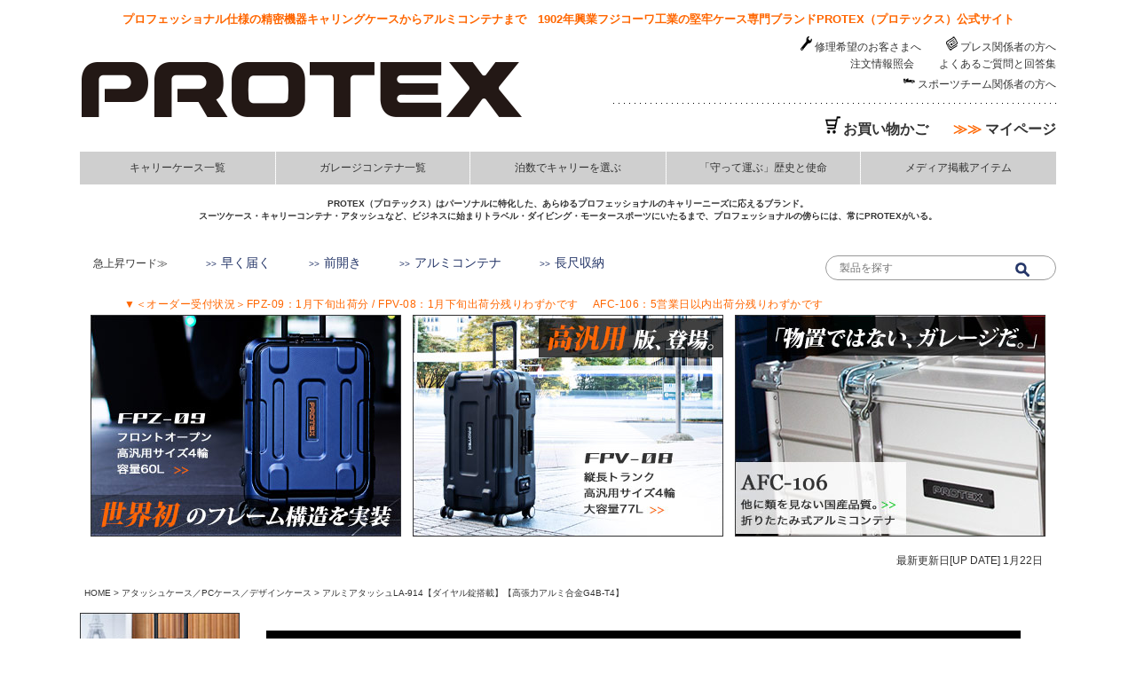

--- FILE ---
content_type: text/html;charset=UTF-8
request_url: https://www.protex-web.jp/c/attache/la-914
body_size: 16608
content:
<!DOCTYPE html>
<html lang="ja"><head>
  <meta charset="UTF-8">
  
  <title>アルミアタッシュLA-914【ダイヤル錠搭載】【高張力アルミ合金G4B-T4】 | PROTEX（プロテックス）公式サイト</title>
  <meta name="viewport" content="width=device-width">


    <meta name="description" content="堅牢ケース専門ブランドPROTEX アルミアタッシュLA-914【ダイヤル錠搭載】【高張力アルミ合金G4B-T4】 製品紹介。興業120年の技術により、旅の相棒スーツケースからプロ仕様の精密機器輸送スペックキャリーコンテナまで、大切な機材を「守って運ぶ」ための堅牢ケースを幅広く取り揃えています。">
    <meta name="keywords" content="アルミアタッシュLA-914【ダイヤル錠搭載】【高張力アルミ合金G4B-T4】,アタッシュケース／PCケース／デザインケース,PROTEX SHOP">
  
  <link rel="stylesheet" href="https://protexshop.itembox.design/system/fs_style.css?t=20251118042553">
  <link rel="stylesheet" href="https://protexshop.itembox.design/generate/theme3/fs_theme.css?t=20251118042553">
  <link rel="stylesheet" href="https://protexshop.itembox.design/generate/theme3/fs_original.css?t=20251118042553">
  
  <link rel="canonical" href="https://www.protex-web.jp/c/attache/la-914">
  
  
  
  
  <script>
    window._FS=window._FS||{};_FS.val={"tiktok":{"enabled":false,"pixelCode":null},"recaptcha":{"enabled":false,"siteKey":null},"clientInfo":{"memberId":"guest","fullName":"ゲスト","lastName":"","firstName":"ゲスト","nickName":"ゲスト","stageId":"","stageName":"","subscribedToNewsletter":"false","loggedIn":"false","totalPoints":"","activePoints":"","pendingPoints":"","purchasePointExpiration":"","specialPointExpiration":"","specialPoints":"","pointRate":"","companyName":"","membershipCardNo":"","wishlist":"","prefecture":""},"enhancedEC":{"ga4Dimensions":{"userScope":{"login":"{@ member.logged_in @}","stage":"{@ member.stage_order @}"}},"amazonCheckoutName":"Amazon Pay","measurementId":"G-KCP0WE1FYN","trackingId":"UA-994746-8","dimensions":{"dimension1":{"key":"log","value":"{@ member.logged_in @}"},"dimension2":{"key":"mem","value":"{@ member.stage_order @}"}}},"shopKey":"protexshop","device":"PC","productType":"1","cart":{"stayOnPage":false}};
  </script>
  
  <script src="/shop/js/webstore-nr.js?t=20251118042553"></script>
  <script src="/shop/js/webstore-vg.js?t=20251118042553"></script>
  
  
  
  
  
  
  
  
    <script type="text/javascript" >
      document.addEventListener('DOMContentLoaded', function() {
        _FS.CMATag('{"fs_member_id":"{@ member.id @}","fs_page_kind":"product","fs_product_url":"la-914"}')
      })
    </script>
  
  
  <meta property="og:title" content="アルミアタッシュLA-914【ダイヤル錠搭載】【高張力アルミ合金G4B-T4】 | PROTEX（プロテックス）公式サイト">
<meta property="og:type" content="og:product">
<meta property="og:url" content="https://www.protex-web.jp/c/attache/la-914">
<meta property="og:image" content="https://protexshop.itembox.design/product/000/000000000060/000000000060-01-m.jpg?t&#x3D;20260120130812">
<meta property="og:site_name" content="PROTEX SHOP">
<meta property="og:description" content="堅牢ケース専門ブランドPROTEX アルミアタッシュLA-914【ダイヤル錠搭載】【高張力アルミ合金G4B-T4】 製品紹介。興業120年の技術により、旅の相棒スーツケースからプロ仕様の精密機器輸送スペックキャリーコンテナまで、大切な機材を「守って運ぶ」ための堅牢ケースを幅広く取り揃えています。">
<meta property="product:price:amount" content="63800">
<meta property="product:price:currency" content="JPY">
<meta property="product:product_link" content="https://www.protex-web.jp/c/attache/la-914">
<meta property="og:title" content="アルミアタッシュLA-914【ダイヤル錠搭載】【高張力アルミ合金G4B-T4】 | PROTEX（プロテックス）公式サイト">
<meta property="og:type" content="website">
<meta property="og:url" content="https://www.protex-web.jp/c/attache/la-914">
<meta property="og:site_name" content="PROTEX SHOP">
<meta property="og:description" content="堅牢ケース専門ブランドPROTEX アルミアタッシュLA-914【ダイヤル錠搭載】【高張力アルミ合金G4B-T4】 製品紹介。興業120年の技術により、旅の相棒スーツケースからプロ仕様の精密機器輸送スペックキャリーコンテナまで、大切な機材を「守って運ぶ」ための堅牢ケースを幅広く取り揃えています。">
<link rel="stylesheet" href="https://protexshop.itembox.design/item/common_p.css?t=20260106172009" type="text/css" />
<script src="https://ajax.googleapis.com/ajax/libs/jquery/1.7.2/jquery.min.js"></script>
<script>
$(function(){
  // #で始まるアンカーをクリックした場合に処理
  $('a[href^=#]').click(function() {
     // スクロールの速度
     var speed = 800; // ミリ秒
     // アンカーの値取得
     var href= $(this).attr("href");
     // 移動先を取得
     var target = $(href == "#" || href == "" ? 'html' : href);
     // 移動先を数値で取得
     var position = target.offset().top;
     // スムーススクロール
     $('body,html').animate({scrollTop:position}, speed, 'swing');
     return false;
  });
});
</script>
<style type="text/css">
h2.fs-c-featuredProduct__title{margin:45px 0 0 0;}
.fs-c-productListCarousel{color:#333;}
.fs-c-productListCarousel a:link{color:#333;}
.fs-c-productListCarousel a:visited{color:#333;}
.fs-c-productListCarousel a:hover{color:#999;}
button.fs-c-button--addToWishList--detail{display:none;}
div.UgProductReviewIntb{text-align:center;margin:40px 0 25px 0;}

/* ギャラリー全体 */
.UgProductReview {
  padding: 1rem 0;
  background: #fafafa;
}

/* 横スクロール軸に変更 */
.UgProductReviewList {
  display: grid;
  grid-auto-flow: column;
  gap: .75rem;
  overflow-x: scroll;
  scroll-snap-type: x mandatory;
  padding: 0 1rem 1rem;
  list-style: none;
  margin: 0;
  
  /* 下部スクロールバーを表示 */
  -webkit-overflow-scrolling: touch;
}

/* 各レビューカード */
.UgProductReviewList > li {
  scroll-snap-align: start;
  inline-size: 80vw;
  max-inline-size: 360px;
  background: #fff;
  border-radius: 12px;
  box-shadow: 0 4px 14px rgba(0, 0, 0, 0.08);
  padding: 1rem;
  display: flex;
  flex-direction: column;
}

/* スクロールバーのスタイル */
.UgProductReviewList::-webkit-scrollbar {
  height: 8px; /* スクロールバーの太さ */
}
.UgProductReviewList::-webkit-scrollbar-track {
  background: #eaeaea;
  border-radius: 4px;
}
.UgProductReviewList::-webkit-scrollbar-thumb {
  background: #999;
  border-radius: 4px;
}
.UgProductReviewList::-webkit-scrollbar-thumb:hover {
  background: #666;
}

/* Firefox用 */
.UgProductReviewList {
  scrollbar-color: #999 #eaeaea;
  scrollbar-width: thin;
}

/* レビュー画像 */
.RreviewInfoImg img {
  width: 100%;
  height: auto;
  border-radius: 8px;
  display: block;
}

/* ユーザー名・ステータス */
.UgProductReviewerName,
.ReviewerStatus,
.UgProductReviewInfoDate,
.UgProductReviewRatingContainer {
  margin-top: .5rem;
  font-size: 1.2rem;
  color: #191970;
}

/* レビューテキスト */
.ReviewBody {
  margin-top: .75rem;
  line-height: 1.6;
  font-size: 1.2rem;
  color: #333;
}

/* デスクトップ幅での調整 */
@media (min-width: 960px) {
  .UgProductReviewList > li {
    inline-size: 320px;
  }
}
@media (max-width: 950px) {
  /* padding: 0 1rem、gap: .75rem を考慮した計算式
     2枚分 = 2*item + 1*gap + 2*padding = 100vw */
  .UgProductReviewList > li {
    inline-size: calc((100vw - 2rem - .75rem) / 2);
    /* 見切れ量を少し増やしたい場合は - .25rem など微調整OK */
.ReviewBody {font-size: 0.9rem;}
  }
}

</style>
<script async src="https://www.googletagmanager.com/gtag/js?id=G-KCP0WE1FYN"></script>

<script><!--
_FS.setTrackingTag('%3C%21--+Global+site+tag+%28gtag.js%29+-+Google+Ads%3A+963199736+--%3E%0A%3Cscript+async+src%3D%22https%3A%2F%2Fwww.googletagmanager.com%2Fgtag%2Fjs%3Fid%3DAW-963199736%22%3E%3C%2Fscript%3E%0A%3Cscript%3E%0A++window.dataLayer+%3D+window.dataLayer+%7C%7C+%5B%5D%3B%0A++function+gtag%28%29%7BdataLayer.push%28arguments%29%3B%7D%0A++gtag%28%27js%27%2C+new+Date%28%29%29%3B%0A%0Agtag%28%27config%27%2C+%27AW-963199736%27%2C+%7B%27allow_enhanced_conversions%27%3A+true%7D%29%3B%0A%3C%2Fscript%3E%0A%3C%21--+Facebook+Pixel+Code+--%3E%0D%0A%3Cscript%3E%0D%0A%21function%28f%2Cb%2Ce%2Cv%2Cn%2Ct%2Cs%29%7Bif%28f.fbq%29return%3Bn%3Df.fbq%3Dfunction%28%29%7Bn.callMethod%3F%0D%0An.callMethod.apply%28n%2Carguments%29%3An.queue.push%28arguments%29%7D%3Bif%28%21f._fbq%29f._fbq%3Dn%3B%0D%0An.push%3Dn%3Bn.loaded%3D%210%3Bn.version%3D%272.0%27%3Bn.queue%3D%5B%5D%3Bt%3Db.createElement%28e%29%3Bt.async%3D%210%3B%0D%0At.src%3Dv%3Bs%3Db.getElementsByTagName%28e%29%5B0%5D%3Bs.parentNode.insertBefore%28t%2Cs%29%7D%28window%2C%0D%0Adocument%2C%27script%27%2C%27https%3A%2F%2Fconnect.facebook.net%2Fen_US%2Ffbevents.js%27%29%3B%0D%0Afbq%28%27init%27%2C+%271966465066920702%27%29%3B+%2F%2F+Insert+your+pixel+ID+here.%0D%0Afbq%28%27track%27%2C+%27PageView%27%29%3B%0D%0A%3C%2Fscript%3E%0D%0A%3Cnoscript%3E%3Cimg+height%3D%221%22+width%3D%221%22+style%3D%22display%3Anone%22%0D%0Asrc%3D%22https%3A%2F%2Fwww.facebook.com%2Ftr%3Fid%3D1966465066920702%26ev%3DPageView%26noscript%3D1%22%0D%0A%2F%3E%3C%2Fnoscript%3E%0D%0A%3C%21--+DO+NOT+MODIFY+--%3E%0D%0A%3C%21--+End+Facebook+Pixel+Code+--%3E%0A%3Cscript+async+src%3D%22https%3A%2F%2Fs.yimg.jp%2Fimages%2Flisting%2Ftool%2Fcv%2Fytag.js%22%3E%3C%2Fscript%3E%0D%0A%3Cscript%3E%0D%0Awindow.yjDataLayer+%3D+window.yjDataLayer+%7C%7C+%5B%5D%3B%0D%0Afunction+ytag%28%29+%7B+yjDataLayer.push%28arguments%29%3B+%7D%0D%0Aytag%28%7B%22type%22%3A%22ycl_cookie%22%7D%29%3B%0D%0A%3C%2Fscript%3E%0A%3C%21--+Google+tag+%28gtag.js%29+--%3E%0A%3Cscript+async+src%3D%22https%3A%2F%2Fwww.googletagmanager.com%2Fgtag%2Fjs%3Fid%3DG-GWBLMDQYHF%22%3E%3C%2Fscript%3E%0A%3Cscript%3E%0A++window.dataLayer+%3D+window.dataLayer+%7C%7C+%5B%5D%3B%0A++function+gtag%28%29%7BdataLayer.push%28arguments%29%3B%7D%0A++gtag%28%27js%27%2C+new+Date%28%29%29%3B%0A%0A++gtag%28%27config%27%2C+%27G-GWBLMDQYHF%27%29%3B%0A%3C%2Fscript%3E%0A%3Cscript%3E%28function%28w%2Cd%2Ct%2Cr%2Cu%29%7Bvar+f%2Cn%2Ci%3Bw%5Bu%5D%3Dw%5Bu%5D%7C%7C%5B%5D%2Cf%3Dfunction%28%29%7Bvar+o%3D%7Bti%3A%22187086490%22%2C+enableAutoSpaTracking%3A+true%7D%3Bo.q%3Dw%5Bu%5D%2Cw%5Bu%5D%3Dnew+UET%28o%29%2Cw%5Bu%5D.push%28%22pageLoad%22%29%7D%2Cn%3Dd.createElement%28t%29%2Cn.src%3Dr%2Cn.async%3D1%2Cn.onload%3Dn.onreadystatechange%3Dfunction%28%29%7Bvar+s%3Dthis.readyState%3Bs%26%26s%21%3D%3D%22loaded%22%26%26s%21%3D%3D%22complete%22%7C%7C%28f%28%29%2Cn.onload%3Dn.onreadystatechange%3Dnull%29%7D%2Ci%3Dd.getElementsByTagName%28t%29%5B0%5D%2Ci.parentNode.insertBefore%28n%2Ci%29%7D%29%28window%2Cdocument%2C%22script%22%2C%22%2F%2Fbat.bing.com%2Fbat.js%22%2C%22uetq%22%29%3B%3C%2Fscript%3E%0A%3Cscript%3E%0Agtag%28%27event%27%2C%27view_item%27%2C+%7B%0A%27value%27%3A+63800%2C%0A%27items%27%3A+%5B%0A%7B%0A%27id%27%3A+60%2C%0A%27google_business_vertical%27%3A+%27retail%27%0A%7D%0A%5D%0A%7D%29%3B%0A%3C%2Fscript%3E');
--></script>
</head>
<body class="fs-body-product fs-body-product-la-914" id="fs_ProductDetails">

<div class="fs-l-page">
<header>
<p class="HeaderTopTxt">プロフェッショナル仕様の精密機器キャリングケースからアルミコンテナまで　1902年興業フジコーワ工業の堅牢ケース専門ブランドPROTEX（プロテックス）公式サイト</p>
  <div id="SINavi">
  <div id="SiteID">
  <a href="/"><img src="https://protexshop.itembox.design/item/common/protex_logo500k.png" alt="PROTEX（プロテックス）" /></a>
  </div>
  <div id="HeaderTxtNavi">
  <ul>
  <li><img src="https://protexshop.itembox.design/item/common/16iconk_repair.png" alt="修理希望の方へ" /><a href="/f/repair">修理希望のお客さまへ</a></li>
  <li><img src="https://protexshop.itembox.design/item/common/16iconk_press.png" alt="プレス関係者の方へ" /><a href="/f/press-info">プレス関係者の方へ</a></li>
  </ul>
  <ul>
  <li><a href="/my/orders">注文情報照会</a></li>
  <li><a href="https://tayori.com/q/protex" target="_blank">よくあるご質問と回答集</a></li>
  </ul>
  <ul>

  <li><img src="https://protexshop.itembox.design/item/common/16iconk_rcbutton.png" alt="スポーツチーム関係者の方へ" /><a href="/f/sports-support-project" target="_blank">スポーツチーム関係者の方へ</a></li>

<!--  <li><img src="https://protexshop.itembox.design/item/common/128icon_overseas.png" alt="海外発送に関して" /><a href="/c/overseas" target="_blank">Overseas Shipping（ 海外配送のご注文 ）</a></li>-->

  </ul>
  <div id="HeaderTxtNaviB">
  <ul>
  <li><img src="https://protexshop.itembox.design/item/common/20iconk_cart.png" alt="カートを見る" /><a href="/p/cart">お買い物かご</a></li>
  <li><a href="/my/top"><span class="TxtOR">≫≫</span> マイページ</a></li>
  <!--<li><a href="/p/register">PROTEX会員登録</a></li>-->
  </ul>
  </div>

  </div>
  </div><!--SINaviEnds -->
  <div id="GlobalNavi">
  <ul class="CommonGNavi">
  <li><a href="/f/allitem">キャリーケース一覧</a></li>
  <li><a href="/f/aluminum-container">ガレージコンテナ一覧</a></li>
  <li><a href="/f/size">泊数でキャリーを選ぶ</a></li>
  <li><a href="/f/about">「守って運ぶ」歴史と使命</a></li>
  <li><a href="/f/press">メディア掲載アイテム</a></li>
  </ul>
  </div>
  <p class="HeaderBTxt">
  PROTEX（プロテックス）はパーソナルに特化した、あらゆるプロフェッショナルのキャリーニーズに応えるブランド。<br />
  スーツケース・キャリーコンテナ・アタッシュなど、ビジネスに始まりトラベル・ダイビング・モータースポーツにいたるまで、プロフェッショナルの傍らには、常にPROTEXがいる。
  </p>
<div class="DisplayCTNWrap">

  <div id="HeaderSearchForm">
  <ul class="HeaderSearchPUKeywords">
  <li>急上昇ワード≫</li>
  <li><a href="https://www.protex-web.jp/f/e-shipment">早く届く</a></li>
  <li><a href="https://www.protex-web.jp/p/search?keyword=%E5%89%8D%E9%96%8B%E3%81%8D&nostock=false&sort=priority">前開き</a></li>
  <li><a href="https://www.protex-web.jp/f/aluminum-container">アルミコンテナ</a></li>
<li><a href="https://www.protex-web.jp/f/lengthy">長尺収納</a></li>
  </ul>

<form action="https://www.protex-web.jp/p/search" class="HeaderSearch">
<input type="hidden" name="sort" value="priority" />
<input type="hidden" name="nostock" value="false" />
<input type="text" name="keyword" size="25" placeholder="製品を探す" class="HeaderSearchKeywordP">
<input type="image" alt="検索" src="https://protexshop.itembox.design/item/common/16search_nv.png" class="HeaderSearchKeywordB" />
</form>

  </div>

<div id="GNavi33C">
<!--<p class="HDDay">▼＜オーダー受付状況＞FPZ-07 / FPZ-09：7月下旬出荷分残りわずかです 　AFC-106：5営業日以内出荷分残りわずかです</p>-->
<!--<p class="HDDay">▼＜オーダー受付状況＞FPZ-07 / FPV-08：9月下旬出荷分残りわずかです 　AFC-106：5営業日以内出荷分残りわずかです</p>-->
<!--<p class="HDDay">▼＜オーダー受付状況＞FPZ-07：7月下旬出荷分 / FPZ-09：7月中旬出荷分残りわずかです 　AFC-106：5営業日以内出荷分残りわずかです</p>-->
<p class="HDDay">▼＜オーダー受付状況＞FPZ-09：1月下旬出荷分 / FPV-08：1月下旬出荷分残りわずかです 　AFC-106：5営業日以内出荷分残りわずかです</p>

<ul class="GNaviFPZ">
<li>
<!--<a href="/c/suitcase/FPZ-07"><IMG SRC="https://protexshop.itembox.design/item/common/2202header_pui_fpz07.jpg" ALT="FPZ-07" /></a>-->
<a href="/c/suitcase/FPZ-09"><IMG SRC="https://protexshop.itembox.design/item/common/2202header_pui_fpz09ob.jpg" ALT="FPZ-09" /></a>
</li>
<li>
<!--<a href="/c/suitcase/FPZ-09"><IMG SRC="https://protexshop.itembox.design/item/common/2202header_pui_fpz09.jpg" ALT="FPZ-09" /></a>-->
<a href="/c/suitcase/FPV-08"><IMG SRC="https://protexshop.itembox.design/item/common/2202header_pui_fpv08.jpg" ALT="FPV-08" /></a>
</li>
<li>
<a href="/c/container/AFC-106"><IMG SRC="https://protexshop.itembox.design/item/common/2202header_pui_afc106.jpg" ALT="AFC-106" /></a>
</li>
</ul>
</div>

 <p id="HeaderUpDate">
  最新更新日[UP DATE]
  <script language="JavaScript">
    <!--
    var today;
    var nen,gatu,niti,youbi;
    today=new Date();
    nen=today.getYear();
    gatu=today.getMonth()+1;
    niti=today.getDate();
    youbi=today.getDay();
    document.write(gatu,"&#26376;",niti,"&#26085;");
    //-->
  </script>

  </p>
</div><!-- DisplayCTNWrapEnds -->
</header>
<section id="Main2C">
<!-- **パンくずリストパーツ （システムパーツ） ↓↓ -->
<nav class="fs-c-breadcrumb">
<ol class="fs-c-breadcrumb__list">
<li class="fs-c-breadcrumb__listItem">
<a href="/">HOME</a>
</li>
<li class="fs-c-breadcrumb__listItem">
<a href="/c/attache">アタッシュケース／PCケース／デザインケース</a>
</li>
<li class="fs-c-breadcrumb__listItem">
アルミアタッシュLA-914【ダイヤル錠搭載】【高張力アルミ合金G4B-T4】
</li>
</ol>
</nav>
<!-- **パンくずリストパーツ （システムパーツ） ↑↑ -->
	<section id="LeftN">

		<div class="LeftImgN">
		<ul>
<!--		<li><a href="/c/suitcase/FPZ-07"><img src="https://protexshop.itembox.design/item/common/2202lnb_fpz07jb.jpg" alt="FPZ-07限定色ジェットバーガンディ登場" /></a></li>-->
		<li><a href="/c/suitcase/FPV-10"><img src="https://protexshop.itembox.design/item/common/2202lnb_fpvx.jpg" alt="大容量トランクFPV-10登場" /></a></li>
<!--		<li><a href="/c/suitcase/FPV-08"><img src="https://protexshop.itembox.design/item/common/2202lnb_fpv08ob.jpg" alt="受託手荷物最大サイズFPV-08登場" /></a></li>-->
	<!--    <li><a href="/c/suitcase/FPZ-09"><img src="https://protexshop.itembox.design/item/common/2202lnb_fpz09ob.jpg" alt="高汎用サイズFPZ-09登場" /></a></li>-->
	<!--    <li><a href="/c/suitcase/FPV-08"><img src="https://protexshop.itembox.design/item/common/2202lnb_fpv08a.jpg" alt="受託手荷物最大サイズFPV-08登場" /></a></li>-->
		<li><a href="/c/suitcase/FPZ-09"><img src="https://protexshop.itembox.design/item/common/2202lnb_fpz09.jpg" alt="高汎用サイズFPZ-09登場" /></a></li>
		<li><a href="/c/container/AFC-106"><img src="https://protexshop.itembox.design/item/common/2202lnb_afc106.jpg" alt="AFCシリーズデビュー" /></a></li>
</li>
		</ul>
		</div>
	
		<div class="LeftTxtNW">
		<img src="https://protexshop.itembox.design/item/common/2202lntitle_allitem.gif" alt="PROTEX All item" />
		<ul>
		<li><a href="/f/allitem">≫全てのアイテムを見る</a></li>
		<li><a href="/f/allitem#oneday">≫機内持込対応キャリー</a></li>
		<li><a href="/f/allitem#twothreeday">≫受託手荷物対応キャリー</a></li>
		<li><a href="/f/allitem#onewover">≫大容量キャリー</a></li>
		<li><a href="/f/allitem#longframe">≫長尺収納</a></li>
		<li><a href="/f/allitem#camera">≫精密機器収納</a></li>
		<li><a href="/f/allitem#racing">≫レーシングギア収納</a></li>
		<li><a href="/f/allitem#diving">≫ダイビングギア収納</a></li>
		<li><a href="/f/allitem#aluminumc">≫アルミコンテナ</a></li>
		<li><a href="/f/allitem#mobilityc">≫車輪付コンテナ</a></li>
		<li><a href="/f/allitem#handyc">≫ハンディコンテナ</a></li>
		<li><a href="/f/allitem#designa">≫デザインアタッシュ</a></li>
		<li><a href="/f/allitem#aluminuma">≫アルミアタッシュ</a></li>
		<li><a href="/c/parts">≫スペアパーツ</a></li>
		<li><a href="/c/overseas">≫Overseas shipping【海外】</a></li>
		</ul>
		</div>

		<div class="LeftTxtNW">
			<img src="https://protexshop.itembox.design/item/common/2202lntitle_material.gif" alt="素材別で製品を探す" />
			<ul>
			<li><a href="/f/core-cr">≫プロスペックCRシリーズ</a></li>
			<li><a href="/c/aluminum">≫アルミニウム製品</a></li>
			</ul>
			</div>

		<div class="LeftImgN">
		<img src="https://protexshop.itembox.design/item/common/2202lntitle_column.gif" alt="COLUMN" />
		<ul>
		  <li>
			<a href="/f/tm-movie-2022"><img src="https://protexshop.itembox.design/item/contents/400consq_2205tm.jpg" alt="三池崇史監督に作品協力" /></a>
		  </li>
		  <li>
			<a href="/f/grepo-nakagin-capsule-tower"><img src="https://protexshop.itembox.design/item/contents/400consq_2112nakagin.jpg" alt="中銀カプセルタワービルに再潜入" /></a>
		  </li>
		  <li>
			<a href="/f/repair-30th"><img src="https://protexshop.itembox.design/item/contents/400consq_repair30th.jpg" alt="30年選手の修理ルポ" /></a>
		  </li>
		</ul>
		</div>
	
		<div class="LeftImgN">
		<img src="https://protexshop.itembox.design/item/common/2202lntitle_support.gif" alt="COLUMN" />
		<ul>
		  <li><a href="/f/sports-support-project"><img src="https://protexshop.itembox.design/item/common/side1810_2103sp.jpg" alt="スポーツチーム応援プロジェクト" /></a>▲スポーツ応援プロジェクト</li>
		  <li><a href="/f/drivers-support"><img src="https://protexshop.itembox.design/item/common/side-yutai.jpg" alt="レーシングキャリー優待販売" /></a>▲レーシング優待販売制度</li>
		  <li><a href="/f/repair"><img src="https://protexshop.itembox.design/item/common/side-repair.jpg" alt="スーツケースの修理をご希望のお客様" /></a>▲製品の修理をご希望の方へ</li>
		  <li><a href="/c/parts"><img src="https://protexshop.itembox.design/item/common/spare_180b.jpg" alt="スペアパーツ一覧" /></a>▲スペアパーツ一覧</li>
		</ul>
		</div>
	
	
		<div class="LeftTxtNW">
		<img src="https://protexshop.itembox.design/item/common/2202lntitle_information.gif" alt="INFORMATION" />
		<ul>
		<li><a href="/p/about/terms">・会社概要</a></li>
		<li><a href="/f/guide#payment">・お支払い・送料</a></li>
		<li><a href="/p/cart">・お買い物かご</a></li>
		<li><a href="/f/guide">・ご利用案内</a></li>
		<li><a href="/f/showroom">・取扱店舗</a></li>
		<li><a href="/f/press-info">・プレス関係者の方へ</a></li>
		<li><a href="/f/about">・PROTEXについて</a></li>
		</ul>
		</div>
	
		</section>
		<!--LeftN Ends-->
<main class="fs-l-main"><div id="fs-page-error-container" class="fs-c-panelContainer">
  
  
</div>
<section class="ItemDetailWrap">
<!-- **商品詳細エリア（システムパーツグループ）↓↓ -->
<form id="fs_form">
<input type="hidden" name="productId" value="60">

<div class="fs-l-productLayout fs-system-product" data-product-id="60" data-vertical-variation-no="" data-horizontal-variation-no="">
<div class="PageImgWrap">
<div class="PageImgWrap">
<img src="https://protexshop.itembox.design/item/itemd/la900_2401_01a.jpg" alt="ビジネスアタッシュLA" />
<img src="https://protexshop.itembox.design/item/itemd/la900detail_2401.jpg" alt="ビジネスアタッシュLA" />
<a href="/c/attache/la-914"><img src="https://protexshop.itembox.design/item/itemd/la-900_03.jpg" alt="ビジネスアタッシュLA" /></a>
<a href="/c/attache/la-902"><img src="https://protexshop.itembox.design/item/itemd/la-900_04.jpg" alt="ビジネスアタッシュLA" /></a>
</div>
<div class="PageImgWrap">
  <div class="PageBrand">
    <p>ATTENTION</p>
    <ul>
    <li>アルミニウムは 素材の特性上、製造タイミング毎にシルバーのカラーに若干の違いがある場合がございます。<br />
            同じ製品で部品ごとに違いがある事はございませんが、時間をおいて異なる商品をご購入された場合には<br />
            色味に違いがある事もございますので、 なにとぞ、ご理解いただければ幸いです。</li>
  </ul>
</div>
</div>

</div>

<section class="ItemCartSC">
<div class="ItemImageBlock">

<!-- **商品画像パーツ（システムパーツ ）↓↓ -->
<div class="fs-c-productMainImage">
  
  <div class="fs-c-productMainImage__image">
    <img src="https://protexshop.itembox.design/product/000/000000000060/000000000060-01-m.jpg?t&#x3D;20260120130812" alt="記録メディア/書類 輸送　国産アルミアタッシュケース　LA-914">
  </div>
  
  <div class="fs-c-productMainImage__expandButton fs-c-buttonContainer">
    <button type="button" class="UpImg fs-c-button--viewExtendedImage fs-c-button--image">
<img class="fs-c-button__image" src="https://protexshop.itembox.design/item/1px.png?t&#x3D;20260106172009" alt="画像拡大">
</button>
  </div>
  <aside class="fs-c-productImageModal" style="display: none;">
    <div class="fs-c-productImageModal__inner">
      <span class="fs-c-productImageModal__close" role="button" aria-label="閉じる"></span>
      <div class="fs-c-productImageModal__contents">
        <div class="fs-c-productImageModalCarousel fs-c-slick">
          <div class="fs-c-productImageModalCarousel__track">
          
            <div>
              <figure class="fs-c-productImageModalCarousel__figure">
                
                <img data-lazy="https://protexshop.itembox.design/product/000/000000000060/000000000060-01-xl.jpg?t&#x3D;20260120130812" alt="記録メディア/書類 輸送　国産アルミアタッシュケース　LA-914" src="https://protexshop.itembox.design/item/src/loading.svg?t&#x3D;20260106172009" class="fs-c-productImageModalCarousel__figure__image">
              </figure>
            </div>
          
          </div>
        </div>
      </div>
    </div>
  </aside>
</div>
<div class="fs-c-productThumbnail">

  
    <figure class="fs-c-productThumbnail__image is-active">
      <img src="https://protexshop.itembox.design/product/000/000000000060/000000000060-01-xs.jpg?t&#x3D;20260120130812" alt="記録メディア/書類 輸送　国産アルミアタッシュケース　LA-914"
        data-main-image-url="https://protexshop.itembox.design/product/000/000000000060/000000000060-01-m.jpg?t&#x3D;20260120130812"
        data-main-image-alt="記録メディア/書類 輸送　国産アルミアタッシュケース　LA-914"
        
        >
      
    </figure>
  

</div>
<!-- **商品画像パーツ（システムパーツ）↑↑ -->

</div>
<div class="ItemInfoBlock">
<!-- **商品名パーツ（システムパーツ）↓↓ -->
<h1 class="fs-c-productNameHeading fs-c-heading">
  
  <span class="fs-c-productNameHeading__name">アルミアタッシュLA-914【ダイヤル錠搭載】【高張力アルミ合金G4B-T4】</span>
</h1>
<!-- **商品名パーツ（システムパーツ）↑↑ -->

<!-- **商品番号パーツ（システムパーツ）↓↓ -->
<div class="fs-c-productNumber">
  <span class="fs-c-productNumber__label">商品番号</span>
  <span class="fs-c-productNumber__number">la-914</span>
</div>
<!-- **商品番号パーツ（システムパーツ）↑↑ -->


  




<!-- **商品マークパーツ（システムパーツ）↓↓ -->
<div class="fs-c-productMarks">
  
    <ul class="fs-c-productMark">
      <li class="fs-c-productMark__item">
        <span class="MCATW fs-c-productMark__mark--39 fs-c-productMark__mark">
<span class="fs-c-productMark__label">環境防水</span>
</span>

        </li>
      <li class="fs-c-productMark__item">
        <span class="MKNAA fs-c-productMark__mark--13 fs-c-productMark__mark">
<span class="fs-c-productMark__label">国産アルミアタッシュ</span>
</span>

        </li>
      
    </ul>
  
  
</div>
<!-- **商品マークパーツ（システムパーツ）↑↑ -->

<!-- **商品価格パーツ（システムパーツ）↓↓ -->

<div class="fs-c-productPrices fs-c-productPrices--productDetail">
<div class="fs-c-productPrice fs-c-productPrice--selling">

  
    
    <span class="fs-c-productPrice__main">
      
        <span class="fs-c-productPrice__main__label">販売価格</span>
      
      <span class="fs-c-productPrice__main__price fs-c-price">
        <span class="fs-c-price__currencyMark">&yen;</span>
        <span class="fs-c-price__value">63,800</span>
      </span>
    </span>
    <span class="fs-c-productPrice__addon">
      <span class="fs-c-productPrice__addon__label">税込</span>
    </span>
    
  

</div>

</div>

<!-- **商品価格パーツ（システムパーツ）↑↑ -->
<div class="CartComment5C">

</div>









<!-- **カート・バリエーション表組パーツ（システムパーツ）↓↓ -->

  
    <input type="hidden" name="verticalVariationNo" value="none">
    <input type="hidden" name="horizontalVariationNo" value="none">
    <input type="hidden" name="verticalAdminNo" value="">
    <input type="hidden" name="horizontalAdminNo" value="">
    <input type="hidden" name="verticalVariationName" value="">
    <input type="hidden" name="horizontalVariationName" value="">
    <input type="hidden" name="staffStartSkuCode" value="">
  





  
      
        <div class="fs-c-productChooseVariation">
        
          <div class="fs-c-productChooseVariation__variationLabel fs-c-variationLabel">
            <span class="fs-c-variationLabel__label">出荷日</span>
          </div>
        
        <div class="fs-c-productChooseVariation__variation">
          <ul class="fs-c-variationMatrix">
          
            <li class="fs-c-variationMatrix__row">
              
              <div class="fs-c-variationMatrix__row__variationPanels fs-c-variationMatrix__lane">
                <div class="fs-c-variationMatrix__item">
                  <input type="radio" name="variationRadio" value="1" id="fs_input_variation1" class="fs-c-variationMatrix__radio"
                  
                    data-button-code="1"
                  
                  data-vertical-variation-no=""
                  data-horizontal-variation-no="1"
                  data-vertical-admin-no=""
                  data-horizontal-admin-no="-0"
                  data-vertical-variation-name=""
                  data-horizontal-variation-name="【4週間以内出荷】"
                  data-staff-start-sku-code=""
                  data-variation-price=""
                  data-variation-point=""
                  
                  >
                  <label for="fs_input_variation1" class="fs-c-variationMatrix__panel">
                    <span class="fs-c-variationMatrix__panel__label">【4週間以内出荷】</span>


  <span class="fs-c-variationMatrix__panel__stock">△</span>





                  </label>
                </div>
              </div>
            </li>
          
          </ul>
        </div>
      </div>
    
  
  
    
        
          
            
              <div class="fs-c-variationAndActions__stockSignLegend fs-c-stockSignLegend">
                <div class="fs-c-stockSignLegend__legend"><span class="fs-c-stockSignLegend__sign">△</span>
<p class="fs-c-stockSignLegend__explanation">残りわずかです。</p></div>
                <div class="fs-c-stockSignLegend__legend"><span class="fs-c-stockSignLegend__sign">✕</span>
<p class="fs-c-stockSignLegend__explanation">ただいま在庫がございません。</p></div>
              </div>
            
          
        
    
  
  
    
        <div class="fs-c-productQuantityAndWishlist" data-product-id="60" data-vertical-variation-no="none" data-horizontal-variation-no="none">
         
           <span class="fs-c-productQuantityAndWishlist__wishlist fs-c-buttonContainer">
             <button type="button" class="Wlist fs-c-button--addToWishList--detail fs-c-button--particular is-disabled" disabled>
  <span class="fs-c-button__label">お気に入りに登録する</span>
</button>
           </span>
         
          <span class="fs-c-productQuantityAndWishlist__quantity fs-c-quantity fs-system-assistTarget">
           <select name="quantity" class="fs-c-quantity__select fs-system-quantity-list" data-cart-type="normal">
    <option value="1" selected="">1</option>
    <option value="2">2</option>
    <option value="3">3</option>
    <option value="4">4</option>
    <option value="5">5</option>
    <option value="6">6</option>
    <option value="7">7</option>
    <option value="8">8</option>
    <option value="9">9</option>
    <option value="10">10+</option>
</select>
<input name="quantity" class="fs-c-quantity__number fs-system-quantity-text" value="1" maxlength="4" style="display:none" type="tel" data-cart-type="normal" disabled>
<span class="fs-c-quantity__message"></span>
          </span>
        </div>
        <div class="fs-c-productActionButton fs-c-buttonContainer" data-product-id="60" data-vertical-variation-no="none" data-horizontal-variation-no="none">
            <button type="button" class="AtCart fs-c-button--addToCart--detail fs-c-button--image">
<img class="fs-c-button__image" src="https://protexshop.itembox.design/item/cart170404.gif?t&#x3D;20260106172009" alt="カートに入れる">
</button>
       </div>
    
  




    
          
    
    
  

<script class="fs-system-add_to_cart" type="text/html">
<button type="button" class="AtCart fs-c-button--addToCart--detail fs-c-button--image">
<img class="fs-c-button__image" src="https://protexshop.itembox.design/item/cart170404.gif?t&#x3D;20260106172009" alt="カートに入れる">
</button>
</script>
<script  class="fs-system-subscribe_to_arrival_notice" type="text/html">
<button type="button" class="fs-c-button--subscribeToArrivalNotice--detail fs-c-button--secondary">
<span class="fs-c-button__label">再入荷お知らせ</span>
</button>
</script>
<!-- **カート・バリエーション表組パーツ（システムパーツ）↑↑ -->


<!-- **お問い合わせパーツ（システムパーツ） ↓↓ -->
<div class="fs-c-inquiryAboutProduct fs-c-buttonContainer fs-c-buttonContainer--inquiryAboutProduct" data-product-id="60">
  <button type="button" class="OSMail fs-c-button--inquiryAboutProduct fs-c-button--image">
<img class="fs-c-button__image" src="https://protexshop.itembox.design/item/mailtoi.png?t&#x3D;20260106172009" alt="商品についてのお問い合わせ">
</button>
</div>
<!-- **お問い合わせパーツ（システムパーツ） ↑↑ -->
<script id="fs-productInquiries-template" type="text/x-handlebars">
<aside class="fs-c-modal fs-c-modal--inquiry" style="display: none;">
  <div class="fs-c-modal__inner">
    <div class="fs-c-modal__header">
      {{{productInquiryTitle}}}
      <span class="fs-c-modal__close" role="button" aria-label="閉じる"></span>
    </div>
    <div class="fs-c-modal__contents">
      <div class="fs-c-inquiryProduct">
        {{#if productImageSrc}}
        <div class="fs-c-inquiryProduct__productImage fs-c-productImage">
          <img src="{{productImageSrc}}" alt="{{productImageAlt}}" class="fs-c-inquiryProduct__productImage__image fs-c-productImage__image">
        </div>
        {{/if}}
        <div class="fs-c-inquiryProduct__productName fs-c-productName">
          {{#if productCatchCopy}}
          <span class="fs-c-productName__copy">{{{productCatchCopy}}}</span>
          {{/if}}
          <span class="fs-c-productName__name">{{{productName}}}</span>
        </div>
      </div>
      {{{productInquiryComment}}}
      <div class="fs-c-inputInformation">
        <form>
          <fieldset name="inquiryEdit" class="fs-c-inquiryEditField">
            <table class="fs-c-inputTable fs-c-inputTable--inModal">
              <tbody>
                <tr>
                  <th class="fs-c-inputTable__headerCell" scope="row">
                    <label for="fs_input_name" class="fs-c-inputTable__label">氏名
                      <span class="fs-c-requiredMark">(必須)</span>
                    </label>
                  </th>
                  <td class="fs-c-inputTable__dataCell">
                    <div class="fs-c-inputField">
                      <div class="fs-c-inputField__field fs-system-assistTarget">
                        <input type="text" name="name" id="fs_input_name" value="{{name}}" data-rule-required="true">
                      </div>
                    </div>
                  </td>
                </tr>
                <tr>
                  <th class="fs-c-inputTable__headerCell" scope="row">
                    <label for="fs_input_mailAddress" class="fs-c-inputTable__label">メールアドレス
                      <span class="fs-c-requiredMark">(必須)</span>
                    </label>
                  </th>
                  <td class="fs-c-inputTable__dataCell">
                    <div class="fs-c-inputField">
                      <div class="fs-c-inputField__field fs-system-assistTarget">
                        <input type="text" name="mailAddress" id="fs_input_mailAddress" value="{{email}}"
                               data-rule-mailNoCommaInDomain="true"
                               data-rule-mailValidCharacters="true"
                               data-rule-mailHasAt="true"
                               data-rule-mailHasLocalPart="true"
                               data-rule-mailHasDomain="true"
                               data-rule-mailNoMultipleAts="true"
                               data-rule-mailHasDot="true"
                               data-rule-mailValidDomain="true"
                               data-rule-mailHasTextAfterDot="true"
                               data-rule-required="true">
                      </div>
                    </div>
                  </td>
                </tr>
                {{#if phoneNumberEnabled}}
                <tr>
                  <th class="fs-c-inputTable__headerCell" scope="row">
                    <label for="fs_input_phoneNumber" class="fs-c-inputTable__label">お電話番号
                      {{#if phoneNumberRequired}}<span class="fs-c-requiredMark">(必須)</span>{{/if}}
                    </label>
                  </th>
                  <td class="fs-c-inputTable__dataCell">
                    <div class="fs-c-inputField">
                      <div class="fs-c-inputField__field fs-system-assistTarget">
                        <input type="tel" name="phoneNumber" id="fs_input_phoneNumber" maxlength="17" pattern="\d*-{0,1}\d*-{0,1}\d*" data-rule-phoneNumber="true"{{#if phoneNumberRequired}} data-rule-required="true"{{/if}}>
                      </div>
                    </div>
                  </td>
                </tr>
                {{/if}}
                <tr>
                  <th class="fs-c-inputTable__headerCell" scope="row">
                    <label for="fs_input_inquiry" class="fs-c-inputTable__label">お問い合わせ内容
                      <span class="fs-c-requiredMark">(必須)</span>
                    </label>
                  </th>
                  <td class="fs-c-inputTable__dataCell">
                    <div class="fs-c-inputField">
                      <div class="fs-c-inputField__field fs-system-assistTarget">
                        <textarea name="inquiry" id="fs_input_inquiry" data-rule-required="true"></textarea>
                      </div>
                    </div>
                  </td>
                </tr>
              </tbody>
            </table>
          </fieldset>
          {{#with privacyPolicyAgree as |privacyPolicyAgree|}}{{#if privacyPolicyAgree.displayAgreeArea}}
{{#if privacyPolicyAgree.displayAgreeCheckbox}}
<fieldset form="fs_form" name="privacyAgree" class="fs-c-privacyPolicyAgreeField fs-c-additionalCheckField">
  <div class="fs-c-inputField">
    <div class="fs-c-inputField__field">
      <span class="fs-c-checkbox">
        <input type="checkbox" id="fs_input_privacyAgree" name="privacyPolicyAgreed" class="fs-c-checkbox__checkbox"{{#if privacyPolicyAgree.agreeCheckboxChecked}} checked{{/if}}>
        <label for="fs_input_privacyAgree" class="fs-c-checkbox__label">
          <span class="fs-c-checkbox__checkMark"></span>
          {{{privacyPolicyAgree.checkLabel}}}
        </label>
      </span>
    </div>
  </div>
</fieldset>
{{else}}
{{{privacyPolicyAgree.uncheckedComment}}}
{{/if}}
{{/if}}{{/with}}
          <div class="fs-c-inputInformation__button fs-c-buttonContainer fs-c-buttonContainer--sendInquiry">
            {{#with sendInquiryButton as |button|}}<button type="button" class="{{button.classes}}{{#if button.disabled}} is-disabled{{/if}}"{{#if button.disabled}} disabled{{/if}}>
{{#if button.image}}<img class="fs-c-button__image" src="{{button.imageUrl}}" alt="{{button.label}}">{{else}}<span class="fs-c-button__label">{{button.label}}</span>{{/if}}
</button>{{/with}}
          </div>
        </form>
      </div>
    </div>
  </div>
</aside>
</script>
<p class="ProCom8C">

</p>
</div>
</section>
<!-- **商品説明（大）表示（システムパーツ）↓↓ -->
<div class="fs-p-productDescription fs-p-productDescription--full"><p class="ItemExpB">＜　LA-914　＞</p>
  <p class="ItemExpBT">
  ■外寸サイズ：約 370 × 270 × 109 mm<br />
  ■内寸サイズ：約 342 × 244 × 100 mm<br />
  ■自重：約1.7 kg<br />
  ■素材：高張力アルミニウム合金<br />
  </p></div>
<!-- **商品説明（大）表示（システムパーツ）↑↑ -->

</div>


<span data-id="fs-analytics" data-product-url="la-914" data-eec="{&quot;name&quot;:&quot;アルミアタッシュLA-914【ダイヤル錠搭載】【高張力アルミ合金G4B-T4】&quot;,&quot;fs-add_to_cart-price&quot;:63800,&quot;category&quot;:&quot;アタッシ&quot;,&quot;fs-select_content-price&quot;:63800,&quot;price&quot;:63800,&quot;fs-begin_checkout-price&quot;:63800,&quot;id&quot;:&quot;la-914&quot;,&quot;fs-remove_from_cart-price&quot;:63800,&quot;list_name&quot;:&quot;アルミアタッ&quot;,&quot;quantity&quot;:1}" data-ga4="{&quot;value&quot;:63800,&quot;item_list_id&quot;:&quot;product&quot;,&quot;currency&quot;:&quot;JPY&quot;,&quot;item_list_name&quot;:&quot;アルミア&quot;,&quot;items&quot;:[{&quot;item_list_id&quot;:&quot;product&quot;,&quot;quantity&quot;:1,&quot;item_list_name&quot;:&quot;アルミア&quot;,&quot;fs-begin_checkout-price&quot;:63800,&quot;fs-remove_from_cart-price&quot;:63800,&quot;fs-select_content-price&quot;:63800,&quot;fs-view_item-price&quot;:63800,&quot;item_name&quot;:&quot;アルミアタッシュLA-914【ダイヤル錠搭載】【高張力アルミ合金G4B-T4&quot;,&quot;fs-add_to_cart-price&quot;:63800,&quot;fs-add_payment_info-price&quot;:63800,&quot;currency&quot;:&quot;JPY&quot;,&quot;price&quot;:63800,&quot;fs-select_item-price&quot;:63800,&quot;item_id&quot;:&quot;la-914&quot;,&quot;item_category&quot;:&quot;アタッシュケース&quot;}]}" data-category-eec="{&quot;la-914&quot;:{&quot;type&quot;:&quot;1&quot;}}" data-category-ga4="{&quot;la-914&quot;:{&quot;type&quot;:&quot;1&quot;}}"></span>

</form>
<!-- **商品詳細エリア（システムパーツグループ）↑↑ -->

</section></main>
</section>
	<footer id="FooterW">
		<div class="FooterNavi">
	
		<ul class="Footer4C">
		<li><a href="/f/lengthy"><img src="https://protexshop.itembox.design/item/common/ftsq180_lengthy.jpg" ALT="長尺キャリー" /></a></li>
		<li><a href="/f/aluminum-container"><img src="https://protexshop.itembox.design/item/common/ftsq180_container.jpg" ALT="アルミコンテナ" /></a></li>
		<li><a href="/f/press"><img src="https://protexshop.itembox.design/item/common/ftsq180_press.jpg" ALT="メディア掲載製品" /></a></li>
		<li><a href="https://www.instagram.com/protex_jp/" target="_blank"><img src="https://protexshop.itembox.design/item/common/ftsq180_instagram.jpg" ALT="公式Instagram" /></a></li>
		</ul>
	  <br /><br />

    	  <p class="T14px">PROTEXキャリーはトラベルキャリーやビジネスケースとして、プロアスリートやクリエイターの<br />
	  大切な器材を確実に「守る」存在として、幅広い分野で確かな支持を集めています</p>

	
        <ul class="PFProfessional2C">
          <li><a href="/c/suitcase/Racinr-2"><img src="https://protexshop.itembox.design/item/common/users2505_r2.jpg" alt="角田裕毅選手" /></a><br />
          角田裕毅選手（F1） / RACING r-2 他</li>
          <li><a href="/c/suitcase/WP-7000"><img src="https://protexshop.itembox.design/item/common/users2505_cr7000.jpg" alt="ハイパーレスキュー隊" /></a><br />
            東京消防庁ハイパーレスキュー隊 / WP-7000</li>
          <li><a href="/c/suitcase/FPV-08"><img src="https://protexshop.itembox.design/item/common/users2505_fpv08.jpg" alt="ボッチャ火ノ玉JAPAN" /></a><br />
          ボッチャ火ノ玉JAPAN / FPV-08 他</li>
          <li><a href="/c/suitcase/CR-3300"><img src="https://protexshop.itembox.design/item/common/users2505_cr3300.jpg" alt="宇野昌磨選手" /></a><br />
          宇野昌磨選手（フィギュアスケート） / CR-3300</li>
        </ul>

		<ul class="Footer6C">
		  <li><a href="/c/suitcase/FPZ-07"><img src="https://protexshop.itembox.design/item/contents/abpro_hrc.jpg" alt="HRCホンダ・レーシングチーム" /></a></li>
		  <li><a href="/c/container/HD-70"><img src="https://protexshop.itembox.design/item/contents/abpro_ms.jpg" alt="瀬立モニカ選手" /></a></li>
		  <li><a href="/c/suitcase/CR-3300"><img src="https://protexshop.itembox.design/item/contents/abpro_su.jpg" alt="宇野昌磨選手" /></a></li>
		  <li><a href="/c/suitcase/Racinr-1"><img src="https://protexshop.itembox.design/item/contents/abpro_yt.jpg" alt="寺田陽次郎選手" /></a></li>
		  <li><a href="/c/suitcase/CR-9000"><img src="https://protexshop.itembox.design/item/top/1902top_news_cr9000.jpg" alt="日本ボッチャ協会オフィシャルパートナー" /></a></li>
		  <li><a href="/c/suitcase/CR-7000"><img src="https://protexshop.itembox.design/item/top/1902top_news_cr7000.jpg" alt="シン・ゴジラ監督からオファー" /></a></li>
		</ul>
	  <br /><br />    
    		<ul class="Footer3C">
		<li><a href="/f/grepo-nakagin-capsule-tower"><img src="https://protexshop.itembox.design/item/common/ft265c_nakagin.jpg" ALT="ギャラリールポ　中銀カプセルタワービル" /></a></li>
		<li><a href="/f/seryu2020"><img src="https://protexshop.itembox.design/item/common/ft265c_seryu.jpg" ALT="瀬立モニカ選手サポート" /></a></li>
		<li><a href="/f/strict-g"><img src="https://protexshop.itembox.design/item/common/ft265c_gundam.jpg" ALT="機動戦士ガンダムコラボレーション" /></a></li>
		</ul>

		<ul class="Footer1C">
		<li>
		▼【初回生産版が1週間で完売の最新作】フロントオープンキャリー高汎用サイズ版FPZ-09
		<a href="/c/suitcase/FPZ-09"><img src="https://protexshop.itembox.design/item/common/fpz09_ft.jpg" ALT="新型キャリー登場" /></a>
		</li>
		<li>
		▼【追加製作分 残りわずか】フロントオープン機内持ち込みキャリーFPZ-07
		<a href="/c/suitcase/FPZ-07"><img src="https://protexshop.itembox.design/item/common/fpz07_ft2404.jpg" ALT="新型キャリー登場" /></a>
		</li>
		<li>
		▼【新シリーズデビュー】他に類を見ない国産品質を、ガレージインテリア仕様に。折りたたみ式アルミコンテナAFC-106
		<a href="/c/container/AFC-106"><img src="https://protexshop.itembox.design/item/common/2012ftb_afc106.jpg" ALT="新シリーズデビュー" /></a>
		</li>
	  </ul>

  </div>
	
		<div class="FooterNavi">
		<img src="https://protexshop.itembox.design/item/common/ftrank2203b.gif" ALT="総合ランキング" />
		<ul class="Footer3C">
	<!--        <li><a href="/c/suitcase/FPZ-09"><img src="https://protexshop.itembox.design/item/common/ftrank2206_fpz09s.jpg" ALT="FPZ-09" /></a></li>-->
	<li><a href="/c/suitcase/FPV-08"><img src="https://protexshop.itembox.design/item/common/ftrank2311_fpv08.jpg" ALT="FPV-08" /></a></li>
		<li><a href="/c/suitcase/FPZ-07"><img src="https://protexshop.itembox.design/item/common/ftrank2404_fpz07.jpg" ALT="FPZ-07" /></a></li>
	<!--        <li><a href="/c/suitcase/FPZ-09"><img src="https://protexshop.itembox.design/item/common/ftrank2309_fpz09.jpg" ALT="FPZ-09" /></a></li>-->
		<li><a href="/c/suitcase/CR-7000"><img src="https://protexshop.itembox.design/item/common/ftrank2309_cr7000s.jpg" ALT="CR-7000" /></a></li>
		</ul>
		</div>
	
		<div class="FooterNavi">
		<h3 class="Footer3H"><span class="TxtOR">■</span> 泊数からスーツケース・キャリーケースを探す</h3>
		<ul class="FooterTS4C">
		  <li><a href="/f/allitem#oneday">日帰り～2泊</a></li>
		  <li><a href="/f/allitem#twothreeday">3～5泊</a></li>
		  <li><a href="/f/allitem#onew">5～7泊</a></li>
		  <li><a href="/f/allitem#onewover">1週間以上</a></li>
		</ul>
	
		<h3 class="Footer3H"><span class="TxtOR">■</span> 目的からスーツケース・キャリーケース・ハードコンテナを探す</h3>
		<ul class="FooterTS4C">
		  <li><a href="/f/allitem">トラベルキャリーケース</a></li>
		  <li><a href="/f/allitem#aluminumc">コンテナケース</a></li>
		  <li><a href="/f/allitem#racing">プロレーサー仕様キャリー</a></li>
		  <li><a href="/f/allitem#diving">ダイビングケース</a></li>
		</ul>
		<ul class="FooterTS4C">
		  <li><a href="/f/allitem#longframe">長尺収納キャリー</a></li>
		  <li><a href="/c/attache">PC・アタッシュケース</a></li>
		  <li><a href="/c/parts">スペアパーツ</a></li>
		  <li><a href="/f/allitem">全製品一覧を見る</a></li>
		</ul>
		</div>
	
		<div class="FooterNavi">
		<img src="https://protexshop.itembox.design/item/common/ftprotectionb.gif" ALT="PROTECTIONの理念" />
	
		<h4 class="Footer4H"><span class="TxtOR">-</span> PROTEX について</h4>
		<ul class="FooterTS4C">
		  <li><a href="/f/about">about PROTEX</a></li>
		  <li><a href="/f/factory">PROTEX FACTORY</a></li>
		  <li><a href="/f/showroom">ショールーム・取扱店舗</a></li>
		  <li><a href="/f/press-info">プレス関係者の方へ</a></li>
		</ul>
	
		<h4 class="Footer4H"><span class="TxtOR">-</span> お買い物について</h4>
		<ul class="FooterTS4C">
		  <li><a href="/f/guide#payment">決済・送料・配送に関して</a></li>
		  <li><a href="/c/overseas">海外配送のオーダー</a></li>
		  <li><a href="/f/repair">修理希望のお客様へ</a></li>
		  <li><a href="https://tayori.com/q/protex" target="_blank">FAQ</a></li>
		  </ul>
	
	
	
		<h4 class="Footer4H"><span class="TxtOR">-</span> 会員・登録について</h4>
		<ul class="FooterTS4C">
		  <li><a href="/p/register">会員登録</a></li>
		  <li><a href="/my/top">マイページ</a></li>
		  <li><a href="/my/orders">注文状況照会</a></li>
		  <li><a href="/p/forgot-password">ID・パスワードを忘れた</a></li>
		  </ul>
	
		<h4 class="Footer4H"><span class="TxtOR">-</span> 特集・ギャラリー</h4>
		<ul class="FooterTS4C">
		  <li><a href="/f/allitem">全製品一覧</a></li>
		  <li><a href="/f/e-shipment">早期出荷可能な製品一覧</a></li>
		  <li><a href="/f/press">メディア掲載製品</a></li>
		  <li><a href="/f/soft">ソフトケース取扱について</a></li>
		</ul>
		<ul class="FooterTS4C">
		  <li><a href="/f/drivers-support">Racing優待販売制度</a></li>
		  <li><a href="/f/sports-support-project">スポーツチームサポート</a></li>
		  <li><a href="/f/test-strength">PROTEX強度試験</a></li>
		  <li><a href="/f/repair-30th">30年選手修理ルポ</a></li>
		</ul>
	
		</div>
	
		<div class="FooterNaviCov">
		  <ul class="FooterTS2C">
		  <li><img src="https://protexshop.itembox.design/item/common/QR.png" width="65" height="65" ALT="PROTEX" /></li>
		  <li><a href="/p/about/terms">会社概要 <img src="https://protexshop.itembox.design/item/common/icon-arrow.png" alt="会社概要" /></a></li>
		  <li><a href="/f/guide#privacy">プライバシーポリシー <img src="https://protexshop.itembox.design/item/common/icon-arrow.png" alt="プライバシーポリシー" /></a></li>
		  </ul>
		<p class="FooterCopy">
		&copy; PROTEX SHOP All Rights Reserved.<br />
		Reproducing all or any part of the contents of this site is prohibited without author's permission.<br />
		PROTEX is the exclusive product brand of FUJIKOWA INDUSTRY CO., LTD.<br />
		</p>
		</div>
	
		</footer>

<script type="application/ld+json">
{
    "@context": "http://schema.org",
    "@type": "BreadcrumbList",
    "itemListElement": [{
        "@type": "ListItem",
        "position": 1,
        "item": {
            "@id": "https://www.protex-web.jp/",
            "name": "HOME"
        }
    },{
        "@type": "ListItem",
        "position": 2,
        "item": {
            "@id": "https://www.protex-web.jp/c/attache",
            "name": "アタッシュケース／PCケース／デザインケース"
        }
    },{
        "@type": "ListItem",
        "position": 3,
        "item": {
            "@id": "https://www.protex-web.jp/c/attache/la-914",
            "name": "アルミアタッシュLA-914【ダイヤル錠搭載】【高張力アルミ合金G4B-T4】",
            "image": "https://protexshop.itembox.design/product/000/000000000060/000000000060-01-m.jpg?t&#x3D;20260120130812"
        }
    }]
}
</script>



<script type="application/ld+json">
[
{
  "@context": "http://schema.org",
  "@type": "Product",
  "name": "アルミアタッシュLA-914【ダイヤル錠搭載】【高張力アルミ合金G4B-T4】",
  "image": "https://protexshop.itembox.design/product/000/000000000060/000000000060-01-xs.jpg?t&#x3D;20260120130812",
  "description": "&lt;p class&#x3D;&quot;ItemExpB&quot;&gt;＜　LA-914　＞&lt;/p&gt;
  &lt;p class&#x3D;&quot;ItemExpBT&quot;&gt;
  ■外寸サイズ：約 370 × 270 × 109 mm&lt;br /&gt;
  ■内寸サイズ：約 342 × 244 × 100 mm&lt;br /&gt;
  ■自重：約1.7 kg&lt;br /&gt;
  ■素材：高張力アルミニウム合金&lt;br /&gt;
  &lt;/p&gt;",
  "sku": "60h1v0",
  "offers": {
    "@type": "Offer",
    "priceCurrency": "JPY",
    "price": "63800",
    "itemCondition": "http://schema.org/NewCondition",
    "availability": "http://schema.org/InStock",
    "seller": {
      "@type": "Organization",
      "name": "PROTEX SHOP"
    }
  }
}
]
</script>


</div>
<script class="fs-system-icon_remove" type="text/html">
<button type="button" class="fs-c-button--removeFromWishList--icon fs-c-button--particular">
<span class="fs-c-button__label">お気に入りを解除する</span>
</button>
</script>
<script  class="fs-system-icon_add" type="text/html">
<button type="button" class="Wlist fs-c-button--addToWishList--icon fs-c-button--particular">
<span class="fs-c-button__label">お気に入りに登録する</span>
</button>
</script>
<script class="fs-system-detail_remove" type="text/html">
<button type="button" class="fs-c-button--removeFromWishList--detail fs-c-button--particular">
<span class="fs-c-button__label">お気に入りを解除する</span>
</button>
</script>
<script class="fs-system-detail_add" type="text/html">
<button type="button" class="Wlist fs-c-button--addToWishList--detail fs-c-button--particular">
<span class="fs-c-button__label">お気に入りに登録する</span>
</button>
</script>
<script><!--
_FS.setTrackingTag('%3Cscript%3E%0Afbq%28%27track%27%2C+%27ViewContent%27%2C+%7B%0A++++content_ids%3A+%27la-914%27%2C%0A++++content_category%3A+%27product%27%2C%0A++++content_name%3A+%27%E3%82%A2%E3%83%AB%E3%83%9F%E3%82%A2%E3%82%BF%E3%83%83%E3%82%B7%E3%83%A5LA-914%E3%80%90%E3%83%80%E3%82%A4%E3%83%A4%E3%83%AB%E9%8C%A0%E6%90%AD%E8%BC%89%E3%80%91%E3%80%90%E9%AB%98%E5%BC%B5%E5%8A%9B%E3%82%A2%E3%83%AB%E3%83%9F%E5%90%88%E9%87%91G4B-T4%E3%80%91%27%2C%0A++++content_type%3A+%27product%27%2C%0A++++currency%3A+%27JPY%27%2C%0A++++value%3A+%2763800%27%0A%7D%29%3B%0A%3C%2Fscript%3E');
--></script>





<script src="/shop/js/webstore.js?t=20251118042553"></script>
</body></html>

--- FILE ---
content_type: text/css
request_url: https://protexshop.itembox.design/generate/theme3/fs_theme.css?t=20251118042553
body_size: 200
content:
:root {
  --fs-color-maincolor: #1C3362;
  --fs-color-maincolor__font: #ffffff;
  --fs-color-subcolor1: #6492a8;
  --fs-color-subcolor1__font: #ffffff;
  --fs-color-subcolor2: #eaf2fa;
  --fs-color-subcolor2__font: #3c3c3c;
  --fs-color-font--main: #3c3c3c;
  --fs-color-font--link: #3572b0;
  --fs-color-font--link--visited: #728496;
  --fs-color-font--link--hover: #3790e8;
  --fs-color-font--link--active: #3381ce;
  --fs-color-font--pageHeading: #33416f;
  --fs-color-font--productName: #33416f;
  --fs-color-font--productPrice: #006db8;
  --fs-color-page__background: #ffffff;
  --fs-color-button--primary: #ce5204;
  --fs-color-button--primary__border: #ce5204;
  --fs-color-button--primary__font: #ffffff;
  --fs-size-button--primary__radius: 0px;
  --fs-color-button--secondary: #0e3a81;
  --fs-color-button--secondary__border: #0e3a81;
  --fs-color-button--secondary__font: #ffffff;
  --fs-size-button--secondary__radius: 0px;
  --fs-color-button--particular: #f7f7f7;
  --fs-color-button--particular__border: #bbbbbb;
  --fs-color-button--particular__font: #3c3c3c;
  --fs-size-button--particular__radius: 3px;
  --fs-color-button--standard: #ebebeb;
  --fs-color-button--standard__border: #bbbbbb;
  --fs-color-button--standard__font: #3c3c3c;
  --fs-size-button--standard__radius: 0px;
  --fs-color-button--plain: transparent;
  --fs-color-button--plain__border: transparent;
  --fs-color-button--plain__font: #1e5d9b;
  --fs-size-button--plain__radius: 0px;
}

--- FILE ---
content_type: text/css
request_url: https://protexshop.itembox.design/generate/theme3/fs_original.css?t=20251118042553
body_size: 408
content:
 *{margin: 0; padding: 0;}
 html,body{-webkit-text-size-adjust:none;}
 html{overflow-x:hidden;}
 body{width:100%;background-color:#000;}
 ul,li {margin:0;padding:0;list-style:none;}
 a img {border-style:none;}
 img {border-style:none;}
a:link{color:#FFF;text-decoration:none;}
a:hover{color:#FFD700;text-decoration:none;}
a:visited{color:#FFF;text-decoration:none;}
.clearfix:after {content: “.”;display:block;height: 0;clear: both;visibility: hidden;}

.logout.my-false { display: none; }
.login.my-true { display: none; }

div.fs-c-productSalesPeriod{font-weight:bold;color:#CF6600;}

--- FILE ---
content_type: text/css
request_url: https://protexshop.itembox.design/item/common_p.css?t=20260106172009
body_size: 4665
content:
@charset "utf-8";

*{margin: 0; padding: 0;}
html,body{-webkit-text-size-adjust:none;}
html{overflow-x:hidden;}
body{width:100%;background-color:#FFF !important;color:#333;}
ul,li {margin:0;padding:0;list-style:none;}
a img {border-style:none;}
img {border-style:none;}
a:hover img{opacity:0.5;-moz-opacity:0.5;filter:alpha(opacity = 50);}
button:hover{opacity:0.7;-moz-opacity:0.7;filter:alpha(opacity = 70);}

.bold{font-weight:bold;}
.Bold{font-weight:bold;}
.TxtOR{color:#FF6600;}
.Red{color:#FF0000;}
.red{color:#FF0000;}
.Gray{color:#666;}
.gray{color:#666;}
.Brown{color:#CF6600;}
.brown{color:#CF6600;}
.Lime{color:#00CC00;}
.lime{color:#00CC00;}
.FLime{color:#00CC00;}
.flime{color:#00CC00;}
.T14px{font-size:14px;}
.T16px{font-size:16px;}
.T18px{font-size:18px;}
.TAC{text-align:center;}

.mt15px{margin-top:15px;}
.mt25px{margin-top:25px;}
.mt40px{margin-top:40px;}
.mt50px{margin-top:50px;}

.mb15px{margin-bottom:15px;}
.mb25px{margin-bottom:25px;}
.mb40px{margin-bottom:40px;}
.mb50px{margin-bottom:50px;}
header{margin:0 auto;padding:3px 0 40px 0;background-color:#FFF;width:1100px;}
header a:link{color:#333;text-decoration:none;font-size:12px;}
header a:hover{color:#333;text-decoration:underline;}
header a:visited{color:#333;text-decoration:none;}
p.HeaderTopTxt{color:#FF6600;font-size:13px;font-weight:bold;width:1100px;text-align:center;}
p.HeaderBTxt{padding:12px 0;color:#333;font-size:10px;font-weight:bold;text-align:center;}
div#SINavi{width:1100px;height:130px;}
div#SINavi::after{clear:both;}
div#SiteID{float:left;padding:15px 0 0 0;width:500px;}
div#HeaderTxtNavi{float:right;width:500px;text-align:right;}
div#HeaderTxtNavi ul{}
div#HeaderTxtNavi ul li{display:inline-block;margin:0 0 2px 25px;}
div#HeaderTxtNavi ul li img{padding:0 3px 0 0;width:16px;height:16px;}
div#HeaderTxtNaviB{margin:10px 0 0 0;}
div#HeaderTxtNaviB ul{background-image:linear-gradient(to right, black 10%, rgba(255,255,255,0) 0%);background-position:top;background-size: 6px 1px;background-repeat:repeat-x;padding:15px 0 0 0;}
div#HeaderTxtNaviB ul li{display:inline-block;margin:0 0 0 25px;}
div#HeaderTxtNaviB ul li a:link{font-size:16px !important;font-weight:bold;}
div#HeaderTxtNaviB ul li img{padding:0 3px 0 0;width:20px;height:20px;}
div#HeaderTxtNavi::after{clear:both;}
div#GlobalNavi{width:1100px;}
div#GlobalNavi ul{height:30px;}
div#GlobalNavi ul li{float:left;box-sizing:border-box;width:220px;text-align:center;}
div#GlobalNavi ul li:nth-of-type(2n){border-right:1px dotted #F5F5F5;border-left:1px dotted #F5F5F5;}
div#GlobalNavi ul li a{display:block;padding:10px;font-size:12px;text-align:center;font-family:'Helvetica Neue', 'HelveticaNeue-Medium', 'HelveticaNeue-Light', 'Roboto', sans-serif;
background: #cfcfcf; /* Old browsers */
background: -moz-linear-gradient(top, #cfcfcf 0%, #cfcfcf 100%); /* FF3.6-15 */
background: -webkit-linear-gradient(top, #cfcfcf 0%,#cfcfcf 100%); /* Chrome10-25,Safari5.1-6 */
background: linear-gradient(to bottom, #cfcfcf 0%,#cfcfcf 100%); /* W3C, IE10+, FF16+, Chrome26+, Opera12+, Safari7+ */
filter: progid:DXImageTransform.Microsoft.gradient( startColorstr='#cfcfcf', endColorstr='#cfcfcf',GradientType=0 ); /* IE6-9 */}
div#GlobalNavi ul.CommonGNavi li a:hover{opacity:1;background:rgba(25,25,112,0.9);text-decoration:none;color:#FFD700 !important;}
div#GlobalNavi ul.CommonGNavi li a:link{color:#333;}
div#GlobalNavi ul.CommonGNavi li a:visited{color:#333;}
div#GlobalNavi::after{clear:both;}
div#GNavi3C{margin:0 auto;text-align:center}
ul.HeaderFP{margin:0 0 20px 0;font-size:0;}
ul.HeaderFP li{display:inline-block;margin:0;}

div#GNavi33C{margin:0 auto;text-align:center}
ul.GNaviFPZ{margin:0;width:1100px;}
ul.GNaviFPZ li{display:inline-block;margin:0 5px;width:350px;}
ul.GNaviFPZ li img{display:block;margin:0;padding:0;border:0;}
ul.GNaviFPZ li a img{border:0;}
p.HDDay{margin:0;padding:0 0 0 50px;font-size:12px;line-height:2.0;letter-spacing:0.5px;color:#FF6600;text-align:left;}
p#HeaderUpDate{float:right;padding:7px 15px 0 0;color:#333;font-size:12px;}
p#HeaderUpDate::after{clear:both;}

section#Main2C{margin:0 auto;width:1100px;}
section#LeftN{float:left;margin:0 10px 0 0;width:180px;font-size:12px;color:#333;}
section#LeftN::after{clear:both;}
section#LeftN a:link{color:#333;text-decoration:none;}
section#LeftN a:visited{color:#333;text-decoration:none;}
section#LeftN a:hover{color:#FFD700;text-decoration:none;}

div.LeftTxtNW{margin:0 0 25px 0;padding:0 0 15px 0;}
div.LeftTxtNW p{padding:5px 0;font-size:12px;}
div.LeftTxtNW ul{}
div.LeftTxtNW ul li{box-sizing:border-box;}
div.LeftTxtNW ul li a{display:block;padding:3px;color:#333;font-size:12px;font-family:'Helvetica Neue', 'HelveticaNeue-Medium', 'HelveticaNeue-Light', 'Roboto', sans-serif;}
div.LeftTxtNW ul li a:hover{color:#FFD700;background:rgba(25,25,112,0.9);text-decoration:none;}
div.LeftImgN{margin:0 0 25px 0;}
div.LeftImgN ul{}
div.LeftImgN ul li{margin:0 0 12px 0;}


div.LeftRnkN{margin:0 0 25px 0;}
div.LeftRnkN ul{}
div.LeftRnkN ul li{margin:0 0 7px 0;}
div.LeftRnkN ul li a img{width:180px;}
div.LeftTxtN{margin:0 0 25px 0;padding:0 0 15px 0;background-color: rgba(45,45,55,0.5)}
div.LeftTxtN p{padding:5px 0;font-size:12px;}
div.LeftTxtN ul{}
div.LeftTxtN ul li{box-sizing:border-box;}
div.LeftTxtN li a{display:block;padding:3px;font-size:12px;font-family:'Helvetica Neue', 'HelveticaNeue-Medium', 'HelveticaNeue-Light', 'Roboto', sans-serif;}
div.LeftTxtN li a:hover{color:#FFD700;background:rgba(25,25,112,0.5);text-decoration:none;}

span.TxtGr{color:lime;}
span.TxtOr{color:#FF6600;}
span.TxtFG{color:forestgreen;}
span.TxtFg{color:forestgreen;}
p.FooterComment{margin:0 0 5px 0;font-size:12px;font-weight:bold;}
footer{margin:0 auto;padding:0 3px;min-width:1100px;background-image:url(https://protexshop.itembox.design/item/common/logo_2006bgu.png);background-position:right bottom;background-repeat:no-repeat;background-attachment:fixed;overflow-x:hidden;color:#FFF;}
footer a:link{color:#FFF;text-decoration:none;font-size:12px !important;}
footer a:hover{color:#FFF;text-decoration:underline;}
footer a:visited{color:#FFF;text-decoration:none;}
footer#FooterW{margin:0 auto;padding:0 3px;min-width:1100px;background-image:url(https://protexshop.itembox.design/item/common/logo_2006bgu.png);background-position:right bottom;background-repeat:no-repeat;background-attachment:fixed;overflow-x:hidden;color:#333;}
footer#FooterW a:link{color:#333;text-decoration:none;font-size:12px !important;}
footer#FooterW a:hover{color:#333;text-decoration:underline;}
footer#FooterW a:visited{color:#333;text-decoration:none;}
div.FooterNavi{margin:20px auto;width:850px;text-align:center;background:rgba(255,255,255,0.8);}
div.FooterNavi ul.Footer4C{margin:40px 0 0 0;width:850px;text-align:center;}
div.FooterNavi ul.Footer4C li{margin:0 12px;display:inline-block;width:180px;}
div.FooterNavi ul.Footer6C{margin:40px 0 0 0;width:850px;text-align:center;}
div.FooterNavi ul.Footer6C li{margin:0 8px;display:inline-block;width:120px;}
div.FooterNavi ul.Footer3C{margin:0 auto;width:850px;}
div.FooterNavi ul.Footer3C li{margin:0 5px;display:inline-block;width:264px;}
div.FooterNavi ul.Footer2CIGLN{margin:0 auto;width:850px;}
div.FooterNavi ul.Footer2CIGLN li{margin:0 3px;display:inline-block;width:415px;}
div.FooterNavi ul.Footer2C{margin:0 auto;width:810px;}
div.FooterNavi ul.Footer2C li{margin:0;display:table-cell;border-collapse:collapse;border-spacing:0;}
div.FooterNavi ul.Footer1C{margin:15px 0 0 0;width:850px;text-align:left;}
div.FooterNavi ul.Footer1C li{margin:0 0 15px 0;text-align:left;font-size:14px;color:#263769;}
ul.Footer1C{margin:15px 0 0 0;width:850px;text-align:left;}
ul.Footer1C li{margin:0 0 15px 0;text-align:left;font-size:14px;color:lime;}
div.FooterNavi ul.FooterTS4C{margin:0 auto;width:1100px;overflow:hidden;}
div.FooterNavi ul.FooterTS4C li{float:left;box-sizing:border-box;width:210px;}
div.FooterNavi ul.FooterTS4C li:hover{background: url(https://protexshop.itembox.design/item/common/icon-arrow-or.png) no-repeat;background-position: right center;}
div.FooterNavi ul.FooterTS4C li:nth-of-type(2){border-right:1px solid rgba(51,51,51,0.2);border-left:1px solid rgba(51,51,51,0.2);}
div.FooterNavi ul.FooterTS4C li:nth-of-type(3){border-right:1px solid rgba(51,51,51,0.2);}
div.FooterNavi ul.FooterTS4C li a{display:block;background:rgba(51,51,51,0.1);padding:20px;font-size:12px;-webkit-transition: all 0.4s ease;-moz-transition: all 0.4s ease;-o-transition: all 0.4s ease;transition: all  0.4s ease;text-align:center;font-family:'Helvetica Neue', 'HelveticaNeue-Medium', 'HelveticaNeue-Light', 'Roboto', sans-serif;}
div.FooterNavi ul.FooterTS4C li a:hover{opacity:1;background:rgba(51,51,51,0.2);text-decoration:none;}
div.FooterNaviCov{margin:0 auto;width:1100px;}
div.FooterNaviCov p.FooterCopy{width:200%;font-size:1.2em;font-family:'Helvetica Neue', 'HelveticaNeue-Medium', 'HelveticaNeue-Light', 'Roboto', sans-serif;background:rgba(255,255,255,0.3);}
@media (max-width:765px){div.FooterNaviCov p.FooterCopy{font-size:0.75em;}}
div.FooterNaviCov ul.FooterTS2C{margin:40px 0 3px 0;}
div.FooterNaviCov ul.FooterTS2C li img{margin:0 0 0 0;}
h3.Footer3H{margin:25px 0 10px 0;text-align:left;font-size:16px;font-weight:bold;}
h4.Footer4H{margin:25px 0 10px 0;text-align:left;font-size:16px;font-weight:bold;}
ul.FooterImg3C{margin:0 0 20px 0;font-size:0;}
ul.FooterImg3C li{display:inline-block;margin:0;}
div#LineUpCoB ul.FooterImg3C{width:850px;margin:0 0 20px 0;font-size:0;}
div#LineUpCoB ul.FooterImg3C li{display:inline-block;margin:0;}
div#LineUpCoB ul.FooterImg3C li{display:inline-block;margin:0;}
div#LineUpCoB ul.FooterImg3C li a img{width:auto;height:auto;}
section.FFFCWrap{margin:50px auto;width:1100px;padding:20px;background-color:#FFF !important;color:#333;font-size:14px;}
section.FFFCWrap a:link{color:#999;}
section.FFFCWrap a:hover{color:#FFD700;}
section.FFFCWrap a:visited{color:#999;}
section.KKKCWrap{margin:50px auto;width:1100px;padding:20px;color:#FFF;font-size:14px;}
section.KKKCWrap a:link{color:#999;}
section.KKKCWrap a:hover{color:#FFD700;}
section.KKKCWrap a:visited{color:#999;}
section.ItemDetailWrap{float:left;width:900px;padding:20px;background-color:#FFF !important;color:#333;}
section.ItemDetailWrap::after{clear:both;}
ol.fs-c-breadcrumb__list{margin:10px 0;color:#333;}
ol.fs-c-breadcrumb__list a:link{color:#333;}
ol.fs-c-breadcrumb__list a:visited{color:#333;}
div.PageImgWrap{width:850px;background-color:#000 !important;}
div.PageImgWrap img{display:block;margin:0;padding:0;}
div.PageImgWrapF{width:850px;background-color:#FFF !important;}
div.PageImgWrapF img{display:block;margin:0;padding:0;}
div.FPageImgWrap{width:850px;background-color:#000 !important;margin:0 auto;}
div.FPageImgWrap img{display:block;margin:0;padding:0;}
table.PageMC{margin:0;padding:0;border-collapse:collapse;border-spacing:0;}

div.PageBrand{width:800px;margin:0 auto;padding:15px;border:1px solid #333;color:#FFF;font-size:12px;text-align:left;}
div.PageBrand p{color:#FFF;font-size:12px;margin:0 0 12px 0;}
div.PageBrand ul{width:800px;padding-left:12px;}
div.PageBrand ul li{display:inline-block;vertical-align:top;}
div.PageBrand ul li:nth-of-type(1){width:570px;}

div.ProComT{width:850px;margin:15px 0;padding:15px;border:1px solid #aeaeae;color:#333;font-size:13px;text-align:left;}
div.ProComT p{color:#FF0000;font-size:16px;font-weight:bold;}
div.ProComT p a:link{color:#CF6600;font-weight:bold;font-size:14px;}
div.ProComT p a:visited{color:#CF6600;font-weight:bold;}
div.ProComT p a:hover{color:#CF6600;font-weight:bold;}
span.ProComR{color:#FF0000;font-weight:bold;}

div.CRPComment{margin:25px 0;padding:15px;width:820px;border:1px solid #999;text-align:left;}
p.CRPCR{margin:15px 0;color:#FF0000;font-size:18px;font-weight:bold;}
p.CRPCB{margin:15px 0;color:#333;font-size:14px;}
p.WB{font-weight:bold;}
div.CRPComment table{font-size:14px;text-align:left;}
div.CRPComment table tr{font-size:14px;line-height:2.0;}
div.CRPComment table tr th{width:200px;}
div.CRPComment table tr td{width:200px;font-size:14px;}
div.CRPComment a:link{color:#CF6600;font-size:14px;}
div.CRPComment a:visited{color:#CF6600;}
div.CRPComment a:hover{color:#FFD700;}

div.BottomSeries{width:870px;padding:0 10px;}
div.BottomSeries ul{width:850px;padding:25px 0 0 0;}
div.BottomSeries ul li{width:850px;padding:0 0 15px 0;text-align:right;}
div.BottomSeries ul li a:link{color:#263769;font-size:12px;}
div.BottomSeries ul li a:visited{color:#263769;font-size:12px;}

div.BottomSeriesW{width:1100px;}
div.BottomSeriesW ul{margin:0 auto;width:850px;padding:25px 0 0 0;}
div.BottomSeriesW ul li{width:850px;padding:0 0 15px 0;text-align:right;}
div.BottomSeriesW ul li a:link{color:#CCC;font-size:12px;}
div.BottomSeriesW ul li a:visited{color:#CCC;font-size:12px;}

section.ItemCartSC{width:850px;min-height:750px;background-color:#FFF;font-size:14px;}
div.ItemImageBlock{float:left;width:400px;}
div.ItemImageBlock::after{clear:both;}
div.fs-c-productMainImage{width:400px;}
div.fs-c-productThumbnail{width:400px;}
div.ItemInfoBlock{float:right;width:400px;line-height:2.0;}
div.ItemInfoBlock::after{clear:both;}

h1.fs-c-productNameHeading{font-family:Hiragino Kaku Gothic W4 JIS2004;font-weight:bold;font-size:18px;line-height:1.0;}
div.fs-c-productNumber{color:#999;}
div.fs-c-productPrice{}
span.fs-c-price{display:inline !important;}
span.fs-c-price__value{color:#CF6600;font-weight:bold;font-size:18px;}
div.fs-c-productChooseVariation__variationLabel{padding:2px 8px;border:1px solid #DDD;background-color:#F6F6F6;}
div.fs-c-variationLabel{}
div.fs-c-variationMatrix__row__variationName{padding:2px 8px;border-left:1px solid #DDD;border-bottom:1px solid #DDD;border-right:1px solid #DDD;width:120px;background-color:#F6F6F6;}
div.fs-c-variationMatrix__row__variationPanels{padding:2px 8px;border-bottom:1px solid #DDD;border-right:1px solid #DDD;}
div.fs-c-variationMatrix__lane{}
label.fs-c-variationMatrix__panel{flex-direction:inherit !important;margin:5px 0 0 0;}
div.fs-c-variationMatrix__panel__stock{padding:0 12px;font-size:16px;}
input[type="radio"]{-webkit-transform: scale(1.2);transform: scale(1.2);margin:10px 10px 0 0;}
button.AtCart{margin:10px 0;border:0;background:transparent;}
button.Wlist{margin:2px 0;border:0;background:transparent;}
button.UpImg{display:none;background:transparent;}
button.OSMail{border:0;background:transparent;}

div.fs-p-productDescription{margin:20px auto;padding:20px;width:650px;font-size:14px;border:3px double #999;}
div.fs-p-productDescription::before{clear:both;}
div.fs-p-productDescription a:link{color:#CF6600;font-size:14px;}
div.fs-p-productDescription a:visited{color:#CF6600;}
div.fs-p-productDescription a:hover{color:#FFD700;}
p.ItemExpB{font-weight:bold;}
button.BtOoc{border:0;background:transparent;}
button.BtOoc img{width:32px;}
button.Bttw{display:none;background:transparent;}
button.BtAtcL{border:0;background:transparent;}
button.BtOcf{border:0;background:transparent;}
button.fs-c-button--cancel--cart img{width:32px;}
.fs-c-cartTable__dataCell--product{max-width:800px;}

article.fs-c-productListCarousel__list__item div{margin:10px 0;}
article.fs-c-productListCarousel__list__item button{margin:10px 0;}
div.fs-c-buttonContainer--purchaseHere{margin-top:-65px;text-align:right;}
div.fs-c-continueShopping{margin:15px 0 65px 0;}
div.fs-c-continueShopping img{width:200px;}
h2.fs-c-wishlistProduct__title{font-size:14px;margin:10px 0;}

div.fs-c-buttonContainer--unregisteredUserPurchase{margin-top:-150px;text-align:right;}
div.fs-c-buttonContainer--loginAndPurchase{text-align:right;}
div.fs-c-agreementConfirmationArea{margin:25px 0;}
div.fs-c-agreementConfirmation{margin:25px 0;}
div.fs-c-inputInformation__button{margin:15px 0;}
button.fs-c-button--registerAndContinue{padding:10px 15px;}
button.fs-c-button--next{padding:10px 15px;}
button.fs-c-button--login{padding:10px 15px;}
button.fs-c-button--standard{padding:5px 10px;}

div.fs-l-checkout__mainColumn ul{margin:15px 0;padding:0 25px;}
h2.fs-c-checkout-preview__title{margin:25px 0 15px 0;border-bottom:2px dotted #CCC;}
div.fs-c-checkout-preview__button{text-align:right;}
div.fs-c-confirmOrder{margin:15px 0 40px 0;text-align:center;}
table.fs-c-cartTable{margin:10px 0;}
div.fs-c-modal__contents{padding:25px;font-size:14px;}
div.fs-c-modal__header{padding:25px;font-size:14px;}
div.fs-c-modal__contents button{margin:5px;padding:5px;font-size:14px;}
div.fs-c-inputField__field{margin:10px 0;}
div.fs-c-checkout-delivery__method__message{margin:25px 0;}
ul.fs-c-checkout-deliveryMethodList{font-size:14px;}
ul.fs-c-checkout-deliveryMethodList div{margin:10px 0;}
ul.fs-c-checkout-deliveryMethodList dt{margin:20px 0 0 0;font-weight:bold;}
ul.fs-c-creditCardIcons{}
ul.fs-c-creditCardIcons li.fs-c-creditCardIcons__icon{display:inline-block;margin:10px 5px;}
ul.fs-c-checkout-addresseeList{margin:25px 0;}
li.fs-c-checkout-addressee{margin:10px 0;}
span.fs-c-listedProductName__variation{font-size:14px;}

article.fs-c-productListCarousel__list__item{margin:15px;width:240px !important;}
li.fs-c-productMark__item{margin-bottom:5px;}
article.fs-c-productList__list__item{margin-bottom:25px;}
h2.fs-c-productListItem__productName{font-size:14px;}
form.fs-c-addressBookList__form a:link{color:#FFF;}
form.fs-c-addressBookList__form a:visited{color:#FFF;}
section.fs-c-newUsers{margin-top:25px;}

div.fs-c-variationMatrix__row__thumbnail{display:none;}
figcaption.fs-c-productThumbnail__image__caption{display:none;}

div.fs-c-modal__inner{width:850px;}
div.fs-c-variationCart__wishlist{display:none;}
button.fs-c-button--addToCart--variation{width:200px;}

article.UserInterview{margin:0 auto;width:850px;color:#FFF;font-size:16px;}
article.UserInterview a:link{text-decoration:none;}
article.UserInterview a:visited{text-decoration:none;}
article.UserInterview h2{margin:20px 0;text-align:center;font-size:24px;font-weight:bold;}
article.UserInterview h3{margin:0;font-size:1.17em;font-weight:bold;}

article.UserInterviewF{margin:0 auto;width:850px;color:#333;font-size:16px;}
article.UserInterviewF a:link{text-decoration:none;}
article.UserInterviewF a:visited{text-decoration:none;}
article.UserInterviewF h2{margin:20px 0;text-align:center;font-size:24px;font-weight:bold;}
article.UserInterviewF h3{margin:0;font-size:1.17em;font-weight:bold;}
article.UserInterviewF p{line-height:1.6;}

div.InterviewColumn{width:850px;margin:0 0 25px 0;}
div.InterviewL{float:left;margin:15px 25px 0 0;width:350px;font-size:10px;text-align:right;}
div.InterviewL img{width:100%;}
div.InterviewR{float:right;margin:15px 25px 0 0;width:350px;font-size:10px;text-align:right;}
div.InterviewR img{width:100%;}
div.InterviewLP{float:left;width:450px;}
div.InterviewRP{float:right;width:450px;}
div.InterviewColumn::after{content:"";display:block;clear:both;}
div.InterviewC{width:850px;margin:0 0 40px 0;font-size:14px;}
p.ut2107L{font-size:12px;margin-bottom:25px;}
ul.FPage4C{width:850px;}
ul.FPage4C li{display:inline-block;width:200px;}
ul.FPage4C li img{width:200px;}
img.ImgC{display:block;margin:40px auto;}
div.Item650b{margin:0 auto;width:650px;}

p.documentArticle800w{width:800px;}
div.fs-c-returnedSpecialContract__link{display:none;}

div.CartComment5C{width:400px;}
div.CartComment5C dl{width: 400px;margin: 25px 0;height: 60px;line-height: 1.8;border: 1px solid #ddd;}
div.CartComment5C dl dt{width: 75px;padding: 2px 0 0 5px;height: 60px;background: #F6F6F6;float: left;}
div.CartComment5C dl dd{width: 315px;height: 60px;padding: 2px 0 0 5px;float: right;}
div.CartComment5C dl::after{clear:both;}

.fs-c-fieldMessage--privacyPolicy a:link{color:#999;}
.fs-c-fieldMessage--privacyPolicy a:visited{color:#999;}
div.fs-c-newUsers__message{margin:0 0 25px 0;}
button.fs-c-button--confirmChange{background:#667895;border:1px solid #666;}

p.ProCom8C{font-size:12px;color:#CF6600;}

div.CartCom10C{width:400px;padding:0;}
div.CartCom10C ul{width:400px;}
div.CartCom10C ul li{width:400px;}
div.CartCom10C ul li img{width:400px;}
div.CartCom10C a:link{color:#CF6600;}
div.CartCom10C a:visited{color:#CF6600;}

h2.PressTitle1C{margin:24px 0;padding:4px 0 0 18px;font-size:24px;font-weight:bold;border-left:8px solid forestgreen;}
h3.PressSTitle1C{margin-bottom:18px;font-size:18px;font-weight:bold;}
article.PressWrap1C{line-height:1.8;}
section.PressDisc1C{margin:0 0 40px 0;}
section.PressDisc1C p{font-size:16px;line-height:1.8;}
div.PressColumn1C{}

  div#HeaderSearchForm{float:left;margin:15px 0;width:1100px;}
  ul.HeaderSearchPUKeywords{float:left;}
  ul.HeaderSearchPUKeywords li{display:inline-block;margin:0 15px;font-size:12px;}
  ul.HeaderSearchPUKeywords li a:link{color:#263769;font-size:14px;}
  ul.HeaderSearchPUKeywords li a:visited{color:#263769;}
  ul.HeaderSearchPUKeywords li a::before{margin:0 5px 0 0;padding:0 0 0 10px;content:'>>';color:#263769;font-size:10px;}
  form.HeaderSearch{float:right;box-sizing: border-box;border: 1px solid #999;display: block;padding: 1px 10px;border-radius: 20px;width: 260px;overflow: hidden;}
  form.HeaderSearch input[type="text"]{border: none;height: 2.0em;}
  form.HeaderSearch input[type="text"]:focus {outline: 0;}
  form.HeaderSearch input[type="submit"]{cursor: pointer;border: none;}
  input.HeaderSearchKeywordP{width:200px;font-size:12px;vertical-align:bottom;}
  input.HeaderSearchKeywordB{margin-top:3px;}
  div#HeaderSearchForm::after{clear:both;}
  form.HeaderSearch::after{clear:both;}

  ul.PFProfessional2C{margin:0 auto;}
  ul.PFProfessional2C li{display:inline-block;width:48%;margin-bottom:25px;padding:0 1%;font-size:14px;letter-spacing:0.5px;vertical-align:top;}